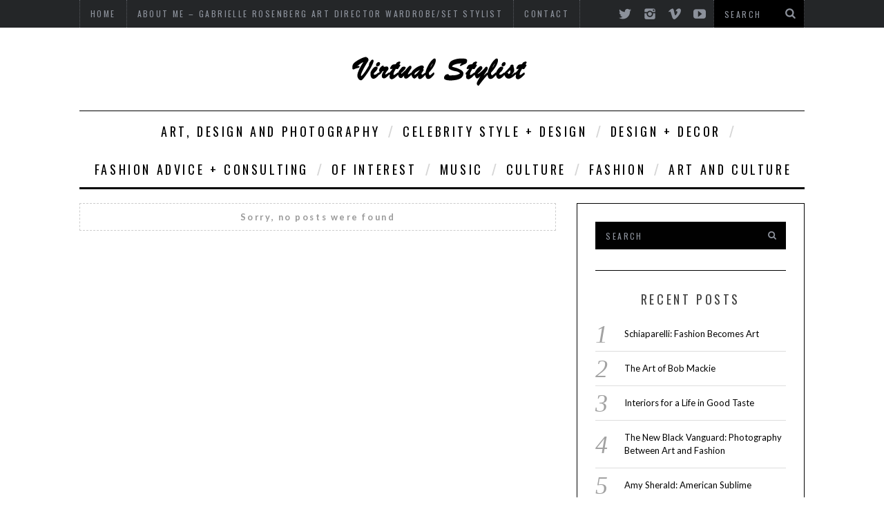

--- FILE ---
content_type: text/html; charset=UTF-8
request_url: https://virtualstylistgabriellerosenberg.com/tag/choreographer-and-visionary-alvin-ailey/
body_size: 10136
content:

<!DOCTYPE html>
<!--[if lt IE 9]><html lang="en-US" class="oldie"><![endif]-->
<!--[if (gte IE 9) | !(IE)]><!--><html lang="en-US" class="modern"><!--<![endif]-->
<head>
<meta charset="UTF-8" />
<title>choreographer and visionary Alvin Ailey Archives - Virtual Stylist Gabrielle RosenbergVirtual Stylist   Gabrielle Rosenberg</title>

<!-- Always force latest IE rendering engine & Chrome Frame -->
<meta http-equiv="X-UA-Compatible" content="IE=edge,chrome=1" />

<!-- Meta Viewport -->
<meta name="viewport" content="width=device-width, initial-scale=1" />

<link rel="shortcut icon" href="https://virtualstylistgabriellerosenberg.com/wp-content/themes/simplemag/images/favicon.ico" />
<link rel="apple-touch-icon-precomposed" href="https://virtualstylistgabriellerosenberg.com/wp-content/themes/simplemag/images/retina-favicon.png" />

<meta name='robots' content='index, follow, max-image-preview:large, max-snippet:-1, max-video-preview:-1' />
	<style>img:is([sizes="auto" i], [sizes^="auto," i]) { contain-intrinsic-size: 3000px 1500px }</style>
	
	<!-- This site is optimized with the Yoast SEO plugin v19.6 - https://yoast.com/wordpress/plugins/seo/ -->
	<link rel="canonical" href="https://virtualstylistgabriellerosenberg.com/tag/choreographer-and-visionary-alvin-ailey/" />
	<meta property="og:locale" content="en_US" />
	<meta property="og:type" content="article" />
	<meta property="og:title" content="choreographer and visionary Alvin Ailey Archives - Virtual Stylist Gabrielle Rosenberg" />
	<meta property="og:url" content="https://virtualstylistgabriellerosenberg.com/tag/choreographer-and-visionary-alvin-ailey/" />
	<meta property="og:site_name" content="Virtual Stylist Gabrielle Rosenberg" />
	<meta name="twitter:card" content="summary" />
	<script type="application/ld+json" class="yoast-schema-graph">{"@context":"https://schema.org","@graph":[{"@type":"CollectionPage","@id":"https://virtualstylistgabriellerosenberg.com/tag/choreographer-and-visionary-alvin-ailey/","url":"https://virtualstylistgabriellerosenberg.com/tag/choreographer-and-visionary-alvin-ailey/","name":"choreographer and visionary Alvin Ailey Archives - Virtual Stylist Gabrielle Rosenberg","isPartOf":{"@id":"https://virtualstylistgabriellerosenberg.com/#website"},"breadcrumb":{"@id":"https://virtualstylistgabriellerosenberg.com/tag/choreographer-and-visionary-alvin-ailey/#breadcrumb"},"inLanguage":"en-US"},{"@type":"BreadcrumbList","@id":"https://virtualstylistgabriellerosenberg.com/tag/choreographer-and-visionary-alvin-ailey/#breadcrumb","itemListElement":[{"@type":"ListItem","position":1,"name":"Home","item":"https://virtualstylistgabriellerosenberg.com/"},{"@type":"ListItem","position":2,"name":"choreographer and visionary Alvin Ailey"}]},{"@type":"WebSite","@id":"https://virtualstylistgabriellerosenberg.com/#website","url":"https://virtualstylistgabriellerosenberg.com/","name":"Virtual Stylist Gabrielle Rosenberg","description":"Fashion, Art, Music, Film, Photography, Theater","potentialAction":[{"@type":"SearchAction","target":{"@type":"EntryPoint","urlTemplate":"https://virtualstylistgabriellerosenberg.com/?s={search_term_string}"},"query-input":"required name=search_term_string"}],"inLanguage":"en-US"}]}</script>
	<!-- / Yoast SEO plugin. -->


<link rel='dns-prefetch' href='//fonts.googleapis.com' />
<link rel="alternate" type="application/rss+xml" title="Virtual Stylist   Gabrielle Rosenberg &raquo; Feed" href="https://virtualstylistgabriellerosenberg.com/feed/" />
<link rel="alternate" type="application/rss+xml" title="Virtual Stylist   Gabrielle Rosenberg &raquo; Comments Feed" href="https://virtualstylistgabriellerosenberg.com/comments/feed/" />
<link rel="alternate" type="application/rss+xml" title="Virtual Stylist   Gabrielle Rosenberg &raquo; choreographer and visionary Alvin Ailey Tag Feed" href="https://virtualstylistgabriellerosenberg.com/tag/choreographer-and-visionary-alvin-ailey/feed/" />
		<!-- This site uses the Google Analytics by MonsterInsights plugin v8.8.2 - Using Analytics tracking - https://www.monsterinsights.com/ -->
		<!-- Note: MonsterInsights is not currently configured on this site. The site owner needs to authenticate with Google Analytics in the MonsterInsights settings panel. -->
					<!-- No UA code set -->
				<!-- / Google Analytics by MonsterInsights -->
		<script type="text/javascript">
/* <![CDATA[ */
window._wpemojiSettings = {"baseUrl":"https:\/\/s.w.org\/images\/core\/emoji\/16.0.1\/72x72\/","ext":".png","svgUrl":"https:\/\/s.w.org\/images\/core\/emoji\/16.0.1\/svg\/","svgExt":".svg","source":{"concatemoji":"https:\/\/virtualstylistgabriellerosenberg.com\/wp-includes\/js\/wp-emoji-release.min.js?ver=6.8.3"}};
/*! This file is auto-generated */
!function(s,n){var o,i,e;function c(e){try{var t={supportTests:e,timestamp:(new Date).valueOf()};sessionStorage.setItem(o,JSON.stringify(t))}catch(e){}}function p(e,t,n){e.clearRect(0,0,e.canvas.width,e.canvas.height),e.fillText(t,0,0);var t=new Uint32Array(e.getImageData(0,0,e.canvas.width,e.canvas.height).data),a=(e.clearRect(0,0,e.canvas.width,e.canvas.height),e.fillText(n,0,0),new Uint32Array(e.getImageData(0,0,e.canvas.width,e.canvas.height).data));return t.every(function(e,t){return e===a[t]})}function u(e,t){e.clearRect(0,0,e.canvas.width,e.canvas.height),e.fillText(t,0,0);for(var n=e.getImageData(16,16,1,1),a=0;a<n.data.length;a++)if(0!==n.data[a])return!1;return!0}function f(e,t,n,a){switch(t){case"flag":return n(e,"\ud83c\udff3\ufe0f\u200d\u26a7\ufe0f","\ud83c\udff3\ufe0f\u200b\u26a7\ufe0f")?!1:!n(e,"\ud83c\udde8\ud83c\uddf6","\ud83c\udde8\u200b\ud83c\uddf6")&&!n(e,"\ud83c\udff4\udb40\udc67\udb40\udc62\udb40\udc65\udb40\udc6e\udb40\udc67\udb40\udc7f","\ud83c\udff4\u200b\udb40\udc67\u200b\udb40\udc62\u200b\udb40\udc65\u200b\udb40\udc6e\u200b\udb40\udc67\u200b\udb40\udc7f");case"emoji":return!a(e,"\ud83e\udedf")}return!1}function g(e,t,n,a){var r="undefined"!=typeof WorkerGlobalScope&&self instanceof WorkerGlobalScope?new OffscreenCanvas(300,150):s.createElement("canvas"),o=r.getContext("2d",{willReadFrequently:!0}),i=(o.textBaseline="top",o.font="600 32px Arial",{});return e.forEach(function(e){i[e]=t(o,e,n,a)}),i}function t(e){var t=s.createElement("script");t.src=e,t.defer=!0,s.head.appendChild(t)}"undefined"!=typeof Promise&&(o="wpEmojiSettingsSupports",i=["flag","emoji"],n.supports={everything:!0,everythingExceptFlag:!0},e=new Promise(function(e){s.addEventListener("DOMContentLoaded",e,{once:!0})}),new Promise(function(t){var n=function(){try{var e=JSON.parse(sessionStorage.getItem(o));if("object"==typeof e&&"number"==typeof e.timestamp&&(new Date).valueOf()<e.timestamp+604800&&"object"==typeof e.supportTests)return e.supportTests}catch(e){}return null}();if(!n){if("undefined"!=typeof Worker&&"undefined"!=typeof OffscreenCanvas&&"undefined"!=typeof URL&&URL.createObjectURL&&"undefined"!=typeof Blob)try{var e="postMessage("+g.toString()+"("+[JSON.stringify(i),f.toString(),p.toString(),u.toString()].join(",")+"));",a=new Blob([e],{type:"text/javascript"}),r=new Worker(URL.createObjectURL(a),{name:"wpTestEmojiSupports"});return void(r.onmessage=function(e){c(n=e.data),r.terminate(),t(n)})}catch(e){}c(n=g(i,f,p,u))}t(n)}).then(function(e){for(var t in e)n.supports[t]=e[t],n.supports.everything=n.supports.everything&&n.supports[t],"flag"!==t&&(n.supports.everythingExceptFlag=n.supports.everythingExceptFlag&&n.supports[t]);n.supports.everythingExceptFlag=n.supports.everythingExceptFlag&&!n.supports.flag,n.DOMReady=!1,n.readyCallback=function(){n.DOMReady=!0}}).then(function(){return e}).then(function(){var e;n.supports.everything||(n.readyCallback(),(e=n.source||{}).concatemoji?t(e.concatemoji):e.wpemoji&&e.twemoji&&(t(e.twemoji),t(e.wpemoji)))}))}((window,document),window._wpemojiSettings);
/* ]]> */
</script>
<style id='wp-emoji-styles-inline-css' type='text/css'>

	img.wp-smiley, img.emoji {
		display: inline !important;
		border: none !important;
		box-shadow: none !important;
		height: 1em !important;
		width: 1em !important;
		margin: 0 0.07em !important;
		vertical-align: -0.1em !important;
		background: none !important;
		padding: 0 !important;
	}
</style>
<link rel='stylesheet' id='wp-block-library-css' href='https://virtualstylistgabriellerosenberg.com/wp-includes/css/dist/block-library/style.min.css?ver=6.8.3' type='text/css' media='all' />
<style id='classic-theme-styles-inline-css' type='text/css'>
/*! This file is auto-generated */
.wp-block-button__link{color:#fff;background-color:#32373c;border-radius:9999px;box-shadow:none;text-decoration:none;padding:calc(.667em + 2px) calc(1.333em + 2px);font-size:1.125em}.wp-block-file__button{background:#32373c;color:#fff;text-decoration:none}
</style>
<style id='global-styles-inline-css' type='text/css'>
:root{--wp--preset--aspect-ratio--square: 1;--wp--preset--aspect-ratio--4-3: 4/3;--wp--preset--aspect-ratio--3-4: 3/4;--wp--preset--aspect-ratio--3-2: 3/2;--wp--preset--aspect-ratio--2-3: 2/3;--wp--preset--aspect-ratio--16-9: 16/9;--wp--preset--aspect-ratio--9-16: 9/16;--wp--preset--color--black: #000000;--wp--preset--color--cyan-bluish-gray: #abb8c3;--wp--preset--color--white: #ffffff;--wp--preset--color--pale-pink: #f78da7;--wp--preset--color--vivid-red: #cf2e2e;--wp--preset--color--luminous-vivid-orange: #ff6900;--wp--preset--color--luminous-vivid-amber: #fcb900;--wp--preset--color--light-green-cyan: #7bdcb5;--wp--preset--color--vivid-green-cyan: #00d084;--wp--preset--color--pale-cyan-blue: #8ed1fc;--wp--preset--color--vivid-cyan-blue: #0693e3;--wp--preset--color--vivid-purple: #9b51e0;--wp--preset--gradient--vivid-cyan-blue-to-vivid-purple: linear-gradient(135deg,rgba(6,147,227,1) 0%,rgb(155,81,224) 100%);--wp--preset--gradient--light-green-cyan-to-vivid-green-cyan: linear-gradient(135deg,rgb(122,220,180) 0%,rgb(0,208,130) 100%);--wp--preset--gradient--luminous-vivid-amber-to-luminous-vivid-orange: linear-gradient(135deg,rgba(252,185,0,1) 0%,rgba(255,105,0,1) 100%);--wp--preset--gradient--luminous-vivid-orange-to-vivid-red: linear-gradient(135deg,rgba(255,105,0,1) 0%,rgb(207,46,46) 100%);--wp--preset--gradient--very-light-gray-to-cyan-bluish-gray: linear-gradient(135deg,rgb(238,238,238) 0%,rgb(169,184,195) 100%);--wp--preset--gradient--cool-to-warm-spectrum: linear-gradient(135deg,rgb(74,234,220) 0%,rgb(151,120,209) 20%,rgb(207,42,186) 40%,rgb(238,44,130) 60%,rgb(251,105,98) 80%,rgb(254,248,76) 100%);--wp--preset--gradient--blush-light-purple: linear-gradient(135deg,rgb(255,206,236) 0%,rgb(152,150,240) 100%);--wp--preset--gradient--blush-bordeaux: linear-gradient(135deg,rgb(254,205,165) 0%,rgb(254,45,45) 50%,rgb(107,0,62) 100%);--wp--preset--gradient--luminous-dusk: linear-gradient(135deg,rgb(255,203,112) 0%,rgb(199,81,192) 50%,rgb(65,88,208) 100%);--wp--preset--gradient--pale-ocean: linear-gradient(135deg,rgb(255,245,203) 0%,rgb(182,227,212) 50%,rgb(51,167,181) 100%);--wp--preset--gradient--electric-grass: linear-gradient(135deg,rgb(202,248,128) 0%,rgb(113,206,126) 100%);--wp--preset--gradient--midnight: linear-gradient(135deg,rgb(2,3,129) 0%,rgb(40,116,252) 100%);--wp--preset--font-size--small: 13px;--wp--preset--font-size--medium: 20px;--wp--preset--font-size--large: 36px;--wp--preset--font-size--x-large: 42px;--wp--preset--spacing--20: 0.44rem;--wp--preset--spacing--30: 0.67rem;--wp--preset--spacing--40: 1rem;--wp--preset--spacing--50: 1.5rem;--wp--preset--spacing--60: 2.25rem;--wp--preset--spacing--70: 3.38rem;--wp--preset--spacing--80: 5.06rem;--wp--preset--shadow--natural: 6px 6px 9px rgba(0, 0, 0, 0.2);--wp--preset--shadow--deep: 12px 12px 50px rgba(0, 0, 0, 0.4);--wp--preset--shadow--sharp: 6px 6px 0px rgba(0, 0, 0, 0.2);--wp--preset--shadow--outlined: 6px 6px 0px -3px rgba(255, 255, 255, 1), 6px 6px rgba(0, 0, 0, 1);--wp--preset--shadow--crisp: 6px 6px 0px rgba(0, 0, 0, 1);}:where(.is-layout-flex){gap: 0.5em;}:where(.is-layout-grid){gap: 0.5em;}body .is-layout-flex{display: flex;}.is-layout-flex{flex-wrap: wrap;align-items: center;}.is-layout-flex > :is(*, div){margin: 0;}body .is-layout-grid{display: grid;}.is-layout-grid > :is(*, div){margin: 0;}:where(.wp-block-columns.is-layout-flex){gap: 2em;}:where(.wp-block-columns.is-layout-grid){gap: 2em;}:where(.wp-block-post-template.is-layout-flex){gap: 1.25em;}:where(.wp-block-post-template.is-layout-grid){gap: 1.25em;}.has-black-color{color: var(--wp--preset--color--black) !important;}.has-cyan-bluish-gray-color{color: var(--wp--preset--color--cyan-bluish-gray) !important;}.has-white-color{color: var(--wp--preset--color--white) !important;}.has-pale-pink-color{color: var(--wp--preset--color--pale-pink) !important;}.has-vivid-red-color{color: var(--wp--preset--color--vivid-red) !important;}.has-luminous-vivid-orange-color{color: var(--wp--preset--color--luminous-vivid-orange) !important;}.has-luminous-vivid-amber-color{color: var(--wp--preset--color--luminous-vivid-amber) !important;}.has-light-green-cyan-color{color: var(--wp--preset--color--light-green-cyan) !important;}.has-vivid-green-cyan-color{color: var(--wp--preset--color--vivid-green-cyan) !important;}.has-pale-cyan-blue-color{color: var(--wp--preset--color--pale-cyan-blue) !important;}.has-vivid-cyan-blue-color{color: var(--wp--preset--color--vivid-cyan-blue) !important;}.has-vivid-purple-color{color: var(--wp--preset--color--vivid-purple) !important;}.has-black-background-color{background-color: var(--wp--preset--color--black) !important;}.has-cyan-bluish-gray-background-color{background-color: var(--wp--preset--color--cyan-bluish-gray) !important;}.has-white-background-color{background-color: var(--wp--preset--color--white) !important;}.has-pale-pink-background-color{background-color: var(--wp--preset--color--pale-pink) !important;}.has-vivid-red-background-color{background-color: var(--wp--preset--color--vivid-red) !important;}.has-luminous-vivid-orange-background-color{background-color: var(--wp--preset--color--luminous-vivid-orange) !important;}.has-luminous-vivid-amber-background-color{background-color: var(--wp--preset--color--luminous-vivid-amber) !important;}.has-light-green-cyan-background-color{background-color: var(--wp--preset--color--light-green-cyan) !important;}.has-vivid-green-cyan-background-color{background-color: var(--wp--preset--color--vivid-green-cyan) !important;}.has-pale-cyan-blue-background-color{background-color: var(--wp--preset--color--pale-cyan-blue) !important;}.has-vivid-cyan-blue-background-color{background-color: var(--wp--preset--color--vivid-cyan-blue) !important;}.has-vivid-purple-background-color{background-color: var(--wp--preset--color--vivid-purple) !important;}.has-black-border-color{border-color: var(--wp--preset--color--black) !important;}.has-cyan-bluish-gray-border-color{border-color: var(--wp--preset--color--cyan-bluish-gray) !important;}.has-white-border-color{border-color: var(--wp--preset--color--white) !important;}.has-pale-pink-border-color{border-color: var(--wp--preset--color--pale-pink) !important;}.has-vivid-red-border-color{border-color: var(--wp--preset--color--vivid-red) !important;}.has-luminous-vivid-orange-border-color{border-color: var(--wp--preset--color--luminous-vivid-orange) !important;}.has-luminous-vivid-amber-border-color{border-color: var(--wp--preset--color--luminous-vivid-amber) !important;}.has-light-green-cyan-border-color{border-color: var(--wp--preset--color--light-green-cyan) !important;}.has-vivid-green-cyan-border-color{border-color: var(--wp--preset--color--vivid-green-cyan) !important;}.has-pale-cyan-blue-border-color{border-color: var(--wp--preset--color--pale-cyan-blue) !important;}.has-vivid-cyan-blue-border-color{border-color: var(--wp--preset--color--vivid-cyan-blue) !important;}.has-vivid-purple-border-color{border-color: var(--wp--preset--color--vivid-purple) !important;}.has-vivid-cyan-blue-to-vivid-purple-gradient-background{background: var(--wp--preset--gradient--vivid-cyan-blue-to-vivid-purple) !important;}.has-light-green-cyan-to-vivid-green-cyan-gradient-background{background: var(--wp--preset--gradient--light-green-cyan-to-vivid-green-cyan) !important;}.has-luminous-vivid-amber-to-luminous-vivid-orange-gradient-background{background: var(--wp--preset--gradient--luminous-vivid-amber-to-luminous-vivid-orange) !important;}.has-luminous-vivid-orange-to-vivid-red-gradient-background{background: var(--wp--preset--gradient--luminous-vivid-orange-to-vivid-red) !important;}.has-very-light-gray-to-cyan-bluish-gray-gradient-background{background: var(--wp--preset--gradient--very-light-gray-to-cyan-bluish-gray) !important;}.has-cool-to-warm-spectrum-gradient-background{background: var(--wp--preset--gradient--cool-to-warm-spectrum) !important;}.has-blush-light-purple-gradient-background{background: var(--wp--preset--gradient--blush-light-purple) !important;}.has-blush-bordeaux-gradient-background{background: var(--wp--preset--gradient--blush-bordeaux) !important;}.has-luminous-dusk-gradient-background{background: var(--wp--preset--gradient--luminous-dusk) !important;}.has-pale-ocean-gradient-background{background: var(--wp--preset--gradient--pale-ocean) !important;}.has-electric-grass-gradient-background{background: var(--wp--preset--gradient--electric-grass) !important;}.has-midnight-gradient-background{background: var(--wp--preset--gradient--midnight) !important;}.has-small-font-size{font-size: var(--wp--preset--font-size--small) !important;}.has-medium-font-size{font-size: var(--wp--preset--font-size--medium) !important;}.has-large-font-size{font-size: var(--wp--preset--font-size--large) !important;}.has-x-large-font-size{font-size: var(--wp--preset--font-size--x-large) !important;}
:where(.wp-block-post-template.is-layout-flex){gap: 1.25em;}:where(.wp-block-post-template.is-layout-grid){gap: 1.25em;}
:where(.wp-block-columns.is-layout-flex){gap: 2em;}:where(.wp-block-columns.is-layout-grid){gap: 2em;}
:root :where(.wp-block-pullquote){font-size: 1.5em;line-height: 1.6;}
</style>
<link rel='stylesheet' id='contact-form-7-css' href='https://virtualstylistgabriellerosenberg.com/wp-content/plugins/contact-form-7/includes/css/styles.css?ver=5.6.2' type='text/css' media='all' />
<link rel='stylesheet' id='bwg_fonts-css' href='https://virtualstylistgabriellerosenberg.com/wp-content/plugins/photo-gallery/css/bwg-fonts/fonts.css?ver=0.0.1' type='text/css' media='all' />
<link rel='stylesheet' id='sumoselect-css' href='https://virtualstylistgabriellerosenberg.com/wp-content/plugins/photo-gallery/css/sumoselect.min.css?ver=3.4.6' type='text/css' media='all' />
<link rel='stylesheet' id='mCustomScrollbar-css' href='https://virtualstylistgabriellerosenberg.com/wp-content/plugins/photo-gallery/css/jquery.mCustomScrollbar.min.css?ver=3.1.5' type='text/css' media='all' />
<link rel='stylesheet' id='bwg_frontend-css' href='https://virtualstylistgabriellerosenberg.com/wp-content/plugins/photo-gallery/css/styles.min.css?ver=1.7.3' type='text/css' media='all' />
<link rel='stylesheet' id='ssb-front-css-css' href='https://virtualstylistgabriellerosenberg.com/wp-content/plugins/simple-social-buttons/assets/css/front.css?ver=4.0.2' type='text/css' media='all' />
<link rel='stylesheet' id='framework-css' href='https://virtualstylistgabriellerosenberg.com/wp-content/themes/simplemag/css/framework.css?ver=6.8.3' type='text/css' media='all' />
<link rel='stylesheet' id='icons-css' href='https://virtualstylistgabriellerosenberg.com/wp-content/themes/simplemag/css/icons.css?ver=6.8.3' type='text/css' media='all' />
<link rel='stylesheet' id='main-style-css' href='https://virtualstylistgabriellerosenberg.com/wp-content/themes/simplemag/style.css?ver=6.8.3' type='text/css' media='all' />
<link rel='stylesheet' id='gem-base-css' href='https://virtualstylistgabriellerosenberg.com/wp-content/plugins/godaddy-email-marketing-sign-up-forms/css/gem.min.css?ver=1.4.3' type='text/css' media='all' />
<link rel='stylesheet' id='google-fonts-css' href='https://fonts.googleapis.com/css?subset=latin%2Clatin-ext%2Ccyrillic%2Ccyrillic-ext&#038;family=Lato%3A300%2C300italic%2C400%2C400italic%2C700%2C700italic%2C900%2C900italic%7COswald%3A300%2C300italic%2C400%2C400italic%2C700%2C700italic%2C900%2C900italic+rel%3D%27stylesheet%27+type%3D%27text%2Fcss&#038;ver=6.8.3' type='text/css' media='all' />
<script type="text/javascript" src="https://virtualstylistgabriellerosenberg.com/wp-content/plugins/jquery-manager/assets/js/jquery-1.12.4.min.js" id="jquery-core-js"></script>
<script type="text/javascript" src="https://virtualstylistgabriellerosenberg.com/wp-content/plugins/jquery-manager/assets/js/jquery-migrate-1.4.1.min.js" id="jquery-migrate-js"></script>
<script type="text/javascript" src="https://virtualstylistgabriellerosenberg.com/wp-content/plugins/simple-social-buttons/assets/js/frontend-blocks.js?ver=4.0.2" id="ssb-blocks-front-js-js"></script>
<script type="text/javascript" src="https://virtualstylistgabriellerosenberg.com/wp-content/plugins/photo-gallery/js/jquery.sumoselect.min.js?ver=3.4.6" id="sumoselect-js"></script>
<script type="text/javascript" src="https://virtualstylistgabriellerosenberg.com/wp-content/plugins/photo-gallery/js/jquery.mobile.min.js?ver=1.4.5" id="jquery-mobile-js"></script>
<script type="text/javascript" src="https://virtualstylistgabriellerosenberg.com/wp-content/plugins/photo-gallery/js/jquery.mCustomScrollbar.concat.min.js?ver=3.1.5" id="mCustomScrollbar-js"></script>
<script type="text/javascript" src="https://virtualstylistgabriellerosenberg.com/wp-content/plugins/photo-gallery/js/jquery.fullscreen.min.js?ver=0.6.0" id="jquery-fullscreen-js"></script>
<script type="text/javascript" id="bwg_frontend-js-extra">
/* <![CDATA[ */
var bwg_objectsL10n = {"bwg_field_required":"field is required.","bwg_mail_validation":"This is not a valid email address.","bwg_search_result":"There are no images matching your search.","bwg_select_tag":"Select Tag","bwg_order_by":"Order By","bwg_search":"Search","bwg_show_ecommerce":"Show Ecommerce","bwg_hide_ecommerce":"Hide Ecommerce","bwg_show_comments":"Show Comments","bwg_hide_comments":"Hide Comments","bwg_restore":"Restore","bwg_maximize":"Maximize","bwg_fullscreen":"Fullscreen","bwg_exit_fullscreen":"Exit Fullscreen","bwg_search_tag":"SEARCH...","bwg_tag_no_match":"No tags found","bwg_all_tags_selected":"All tags selected","bwg_tags_selected":"tags selected","play":"Play","pause":"Pause","is_pro":"","bwg_play":"Play","bwg_pause":"Pause","bwg_hide_info":"Hide info","bwg_show_info":"Show info","bwg_hide_rating":"Hide rating","bwg_show_rating":"Show rating","ok":"Ok","cancel":"Cancel","select_all":"Select all","lazy_load":"0","lazy_loader":"https:\/\/virtualstylistgabriellerosenberg.com\/wp-content\/plugins\/photo-gallery\/images\/ajax_loader.png","front_ajax":"0","bwg_tag_see_all":"see all tags","bwg_tag_see_less":"see less tags","page_speed":""};
/* ]]> */
</script>
<script type="text/javascript" src="https://virtualstylistgabriellerosenberg.com/wp-content/plugins/photo-gallery/js/scripts.min.js?ver=1.7.3" id="bwg_frontend-js"></script>
<script type="text/javascript" src="https://virtualstylistgabriellerosenberg.com/wp-content/plugins/photo-gallery/js/circle-progress.js?ver=1.7.3" id="bwg_speed_circle-js"></script>
<script type="text/javascript" id="ssb-front-js-js-extra">
/* <![CDATA[ */
var SSB = {"ajax_url":"https:\/\/virtualstylistgabriellerosenberg.com\/wp-admin\/admin-ajax.php","fb_share_nonce":"87d15e9a36"};
/* ]]> */
</script>
<script type="text/javascript" src="https://virtualstylistgabriellerosenberg.com/wp-content/plugins/simple-social-buttons/assets/js/front.js?ver=4.0.2" id="ssb-front-js-js"></script>
<link rel="https://api.w.org/" href="https://virtualstylistgabriellerosenberg.com/wp-json/" /><link rel="alternate" title="JSON" type="application/json" href="https://virtualstylistgabriellerosenberg.com/wp-json/wp/v2/tags/5847" /><link rel="EditURI" type="application/rsd+xml" title="RSD" href="https://virtualstylistgabriellerosenberg.com/xmlrpc.php?rsd" />
<meta name="generator" content="WordPress 6.8.3" />
 <style media="screen">

		.simplesocialbuttons.simplesocialbuttons_inline .ssb-fb-like {
	  margin: ;
	}
		 /*inline margin*/
	
	
	
	
	
	
			 .simplesocialbuttons.simplesocialbuttons_inline.simplesocial-simple-icons button{
		 margin: ;
	 }

			 /*margin-digbar*/

	
	
	
	
	
	
	
</style>

<!-- Open Graph Meta Tags generated by Simple Social Buttons 4.0.2 -->
<meta property="og:title" content=" - Virtual Stylist   Gabrielle Rosenberg" />
<meta property="og:url" content="" />
<meta property="og:site_name" content="Virtual Stylist   Gabrielle Rosenberg" />
<meta name="twitter:card" content="summary_large_image" />
<meta name="twitter:title" content=" - Virtual Stylist   Gabrielle Rosenberg" />
<style>
/* Theme Options Styling */
body {font-family:'Lato', Arial, Verdana, 'Helvetica Neue', Helvetica, sans-serif;}
h1, h2, h3, h4, h5, h6, .tagline, .sub-title, .menu a, .widget_pages, .widget_categories, .entry-meta, .entry-note, .read-more, #submit, .single .entry-content > p:first-of-type:first-letter, input#s, .widget_ti-about-site p, .comments .vcard, #respond label, .copyright, #wp-calendar tbody, .latest-reviews i, .score-box .total {font-family: 'Oswald', Arial, Verdana, 'Helvetica Neue', Helvetica, sans-serif; font-weight:400;}
.sub-menu ul li a:hover, .secondary-menu a:hover, .secondary-menu .current_page_item > a, .top-strip nav > ul > li:hover > a, .footer-sidebar .widget h3 {color:#ffcc0d !important;}
#masthead .main-menu > ul > li.sub-hover > a:after{border-color:transparent transparent #ffcc0d;}
#masthead .main-menu > ul > li{font-size:18px;}
#masthead .main-menu .sub-menu{border-top-color:#ffcc0d;}
.widget_ti_most_commented span i:after{border-top-color:#ffcc0d;border-left-color:#ffcc0d;}
.entry-image, .page-numbers .current, .link-pages span, .score-line span, .widget_ti_most_commented span {background-color:#ffcc0d;}
.modern .posts-slider figure:before {background-color:#18191a;opacity:0.1;}
.posts-slider:hover figure:before {opacity:0.7;}
::selection {background-color:#ffcc0d;}
::-moz-selection {background-color:#ffcc0d;}
</style>
<script type="text/javascript">
<!-- Facebook Pixel Code -->

!function(f,b,e,v,n,t,s){if(f.fbq)return;n=f.fbq=function(){n.callMethod?
n.callMethod.apply(n,arguments):n.queue.push(arguments)};if(!f._fbq)f._fbq=n;
n.push=n;n.loaded=!0;n.version='2.0';n.queue=[];t=b.createElement(e);t.async=!0;
t.src=v;s=b.getElementsByTagName(e)[0];s.parentNode.insertBefore(t,s)}(window,
document,'script','//connect.facebook.net/en_US/fbevents.js');

fbq('init', '569683993185135');
fbq('track', "PageView");</script>
<noscript><img height="1" width="1" style="display:none"
src="https://www.facebook.com/tr?id=569683993185135&ev=PageView&noscript=1"
/></noscript>
<!-- End Facebook Pixel Code -->
</script>
<style type="text/css">.recentcomments a{display:inline !important;padding:0 !important;margin:0 !important;}</style></head>

<body class="archive tag tag-choreographer-and-visionary-alvin-ailey tag-5847 wp-theme-simplemag">

<div id="outer-wrap">
    <div id="inner-wrap">

    <div id="pageslide">
        <a id="close-pageslide" href="#top"><i class="icon-remove-sign"></i></a>
    </div><!-- Sidebar in Mobile View -->

    <header id="masthead" role="banner" class="clearfix">
        
		<div class="top-strip color-site-dark">
            <div class="wrapper clearfix">
            	
                
<form method="get" id="searchform" action="https://virtualstylistgabriellerosenberg.com/" role="search">
	<input type="text" name="s" id="s" value="Search" onfocus="if(this.value=='Search')this.value='';" onblur="if(this.value=='')this.value='Search';" />
    <button type="submit">
    	<i class="icon-search"></i>
    </button>
</form>                
                <ul class="social"><li><a href="https://twitter.com/Gabriellegabby" class="icon-twitter" target="_blank"></a></li><li><a href="http://gabriellerosenberg" class="icon-instagram" target="_blank"></a></li><li><a href="http://vimeo.com/user11004245" class="icon-vimeo" target="_blank"></a></li><li><a href="https://www.youtube.com/user/skydaisy12" class="icon-youtube" target="_blank"></a></li></ul>                
                <a id="open-pageslide" href="#pageslide"><i class="icon-menu"></i></a>
                
                <nav class="secondary-menu"><ul id="secondary-nav" class="menu"><li id="menu-item-800" class="menu-item menu-item-type-custom menu-item-object-custom menu-item-home menu-item-800"><a href="https://virtualstylistgabriellerosenberg.com">Home</a></li>
<li id="menu-item-801" class="menu-item menu-item-type-post_type menu-item-object-page menu-item-801"><a href="https://virtualstylistgabriellerosenberg.com/me/" title="Stylist -Fashion Consultant">About Me &#8211; GABRIELLE ROSENBERG Art Director Wardrobe/Set Stylist</a></li>
<li id="menu-item-2809" class="menu-item menu-item-type-post_type menu-item-object-page menu-item-2809"><a href="https://virtualstylistgabriellerosenberg.com/contact/">Contact</a></li>
</ul></nav>            </div><!-- .wrapper -->
        </div><!-- .top-strip -->
        
        
        <div class="wrapper">
        	
            <div id="branding" class="animated">
                <!-- Logo -->
				                <a class="logo" href="https://virtualstylistgabriellerosenberg.com/">
                    <img src="http://virtualstylistgabriellerosenberg.com/wp-content/uploads/2014/03/VirtualStylist.png" alt="Virtual Stylist   Gabrielle Rosenberg - Fashion, Art, Music, Film, Photography, Theater" title="Virtual Stylist   Gabrielle Rosenberg - Fashion, Art, Music, Film, Photography, Theater" />
                </a>
                <!-- End Logo -->
                
                            </div>
            
            <nav class="animated main-menu"><ul id="main-nav" class="menu"><li id="menu-item-770" class="menu-item menu-item-type-taxonomy menu-item-object-category"><a href="https://virtualstylistgabriellerosenberg.com/category/art-design-photography/">ART, DESIGN AND PHOTOGRAPHY</a><div class="sub-menu"><ul class="sub-posts">
								<li>
									<figure>
										<a href="https://virtualstylistgabriellerosenberg.com/2025/04/interiors-for-a-life-in-good-taste/"><img src="https://virtualstylistgabriellerosenberg.com/wp-content/uploads/2025/04/81xLBorUHcL-1-809x1024.jpg" class="wp-post-image" alt="Interiors for a Life in Good Taste" /></a>
									</figure>
									<a href="https://virtualstylistgabriellerosenberg.com/2025/04/interiors-for-a-life-in-good-taste/">Interiors for a Life in Good Taste</a>
								</li>
								<li>
									<figure>
										<a href="https://virtualstylistgabriellerosenberg.com/2025/03/the-new-black-vanguard-photography-between-art-and-fashion/"><img src="https://virtualstylistgabriellerosenberg.com/wp-content/uploads/2025/03/nbv_263_mitchell_edit-1-754x1024.avif" class="wp-post-image" alt="The New Black Vanguard: Photography Between Art and Fashion" /></a>
									</figure>
									<a href="https://virtualstylistgabriellerosenberg.com/2025/03/the-new-black-vanguard-photography-between-art-and-fashion/">The New Black Vanguard: Photography Between Art and Fashion</a>
								</li>
								<li>
									<figure>
										<a href="https://virtualstylistgabriellerosenberg.com/2025/02/alvin-ailey-american-dance-theater/"><img src="https://virtualstylistgabriellerosenberg.com/wp-content/uploads/2025/02/Alvin-Ailey-American-Dance-Theater-in-Alvin-Aileys-Revelations.-Photo-by-Danica-Paulos.jpeg" class="wp-post-image" alt="Alvin Ailey American Dance Theater" /></a>
									</figure>
									<a href="https://virtualstylistgabriellerosenberg.com/2025/02/alvin-ailey-american-dance-theater/">Alvin Ailey American Dance Theater</a>
								</li></ul></div>
</li>
<li id="menu-item-771" class="menu-item menu-item-type-taxonomy menu-item-object-category"><a href="https://virtualstylistgabriellerosenberg.com/category/celebrity-style-and-design/">CELEBRITY STYLE + DESIGN</a><div class="sub-menu"><ul class="sub-posts">
								<li>
									<figure>
										<a href="https://virtualstylistgabriellerosenberg.com/2025/12/the-art-of-bob-mackie/"><img src="https://virtualstylistgabriellerosenberg.com/wp-content/uploads/2025/12/images.webp" class="wp-post-image" alt="The Art of Bob Mackie" /></a>
									</figure>
									<a href="https://virtualstylistgabriellerosenberg.com/2025/12/the-art-of-bob-mackie/">The Art of Bob Mackie</a>
								</li>
								<li>
									<figure>
										<a href="https://virtualstylistgabriellerosenberg.com/2025/02/alvin-ailey-american-dance-theater/"><img src="https://virtualstylistgabriellerosenberg.com/wp-content/uploads/2025/02/Alvin-Ailey-American-Dance-Theater-in-Alvin-Aileys-Revelations.-Photo-by-Danica-Paulos.jpeg" class="wp-post-image" alt="Alvin Ailey American Dance Theater" /></a>
									</figure>
									<a href="https://virtualstylistgabriellerosenberg.com/2025/02/alvin-ailey-american-dance-theater/">Alvin Ailey American Dance Theater</a>
								</li>
								<li>
									<figure>
										<a href="https://virtualstylistgabriellerosenberg.com/2024/10/gods-and-kings-the-rise-and-fall-of-alexander-mcqueen-and-john-galliano/"><img src="https://virtualstylistgabriellerosenberg.com/wp-content/uploads/2024/10/91bYLrkOeML._AC_UF10001000_QL80_.jpg" class="wp-post-image" alt="Gods and Kings: The Rise and Fall of Alexander McQueen and John Galliano" /></a>
									</figure>
									<a href="https://virtualstylistgabriellerosenberg.com/2024/10/gods-and-kings-the-rise-and-fall-of-alexander-mcqueen-and-john-galliano/">Gods and Kings: The Rise and Fall of Alexander McQueen and John Galliano</a>
								</li></ul></div>
</li>
<li id="menu-item-772" class="menu-item menu-item-type-taxonomy menu-item-object-category"><a href="https://virtualstylistgabriellerosenberg.com/category/design-and-decor/">DESIGN + DECOR</a><div class="sub-menu"><ul class="sub-posts">
								<li>
									<figure>
										<a href="https://virtualstylistgabriellerosenberg.com/2025/04/interiors-for-a-life-in-good-taste/"><img src="https://virtualstylistgabriellerosenberg.com/wp-content/uploads/2025/04/81xLBorUHcL-1-809x1024.jpg" class="wp-post-image" alt="Interiors for a Life in Good Taste" /></a>
									</figure>
									<a href="https://virtualstylistgabriellerosenberg.com/2025/04/interiors-for-a-life-in-good-taste/">Interiors for a Life in Good Taste</a>
								</li>
								<li>
									<figure>
										<a href="https://virtualstylistgabriellerosenberg.com/2025/02/flower-flash/"><img src="https://virtualstylistgabriellerosenberg.com/wp-content/uploads/2025/02/slide1_1eb64a94-78ff-4e27-a887-5931273f3348.webp" class="wp-post-image" alt="Flower Flash" /></a>
									</figure>
									<a href="https://virtualstylistgabriellerosenberg.com/2025/02/flower-flash/">Flower Flash</a>
								</li>
								<li>
									<figure>
										<a href="https://virtualstylistgabriellerosenberg.com/2025/02/interiors-styled-by-mieke-ten-have/"><img src="https://virtualstylistgabriellerosenberg.com/wp-content/uploads/2025/02/71jxwjHcn5L._AC_UF10001000_QL80_.jpg" class="wp-post-image" alt="Interiors: Styled by Mieke ten Have" /></a>
									</figure>
									<a href="https://virtualstylistgabriellerosenberg.com/2025/02/interiors-styled-by-mieke-ten-have/">Interiors: Styled by Mieke ten Have</a>
								</li></ul></div>
</li>
<li id="menu-item-773" class="menu-item menu-item-type-taxonomy menu-item-object-category"><a href="https://virtualstylistgabriellerosenberg.com/category/fashion-advice-and-consulting/">FASHION ADVICE + CONSULTING</a><div class="sub-menu"><ul class="sub-posts">
								<li>
									<figure>
										<a href="https://virtualstylistgabriellerosenberg.com/2025/02/alvin-ailey-american-dance-theater/"><img src="https://virtualstylistgabriellerosenberg.com/wp-content/uploads/2025/02/Alvin-Ailey-American-Dance-Theater-in-Alvin-Aileys-Revelations.-Photo-by-Danica-Paulos.jpeg" class="wp-post-image" alt="Alvin Ailey American Dance Theater" /></a>
									</figure>
									<a href="https://virtualstylistgabriellerosenberg.com/2025/02/alvin-ailey-american-dance-theater/">Alvin Ailey American Dance Theater</a>
								</li></ul></div>
</li>
<li id="menu-item-774" class="menu-item menu-item-type-taxonomy menu-item-object-category"><a href="https://virtualstylistgabriellerosenberg.com/category/of-interest/">OF INTEREST</a><div class="sub-menu"><ul class="sub-posts"></ul></div>
</li>
<li id="menu-item-775" class="menu-item menu-item-type-taxonomy menu-item-object-category"><a href="https://virtualstylistgabriellerosenberg.com/category/music/">MUSIC</a><div class="sub-menu"><ul class="sub-posts"></ul></div>
</li>
<li id="menu-item-776" class="menu-item menu-item-type-taxonomy menu-item-object-category"><a href="https://virtualstylistgabriellerosenberg.com/category/culture/">CULTURE</a><div class="sub-menu"><ul class="sub-posts">
								<li>
									<figure>
										<a href="https://virtualstylistgabriellerosenberg.com/2015/08/new-york-city-ballet/"><img src="https://virtualstylistgabriellerosenberg.com/wp-content/uploads/2015/08/New-York-City-Ballet-2016-2017-03.jpg" class="wp-post-image" alt="New York City Ballet" /></a>
									</figure>
									<a href="https://virtualstylistgabriellerosenberg.com/2015/08/new-york-city-ballet/">New York City Ballet</a>
								</li></ul></div>
</li>
<li id="menu-item-778" class="menu-item menu-item-type-taxonomy menu-item-object-category"><a href="https://virtualstylistgabriellerosenberg.com/category/tending-fashion/">FASHION</a><div class="sub-menu"><ul class="sub-posts">
								<li>
									<figure>
										<a href="https://virtualstylistgabriellerosenberg.com/2025/12/the-art-of-bob-mackie/"><img src="https://virtualstylistgabriellerosenberg.com/wp-content/uploads/2025/12/images.webp" class="wp-post-image" alt="The Art of Bob Mackie" /></a>
									</figure>
									<a href="https://virtualstylistgabriellerosenberg.com/2025/12/the-art-of-bob-mackie/">The Art of Bob Mackie</a>
								</li>
								<li>
									<figure>
										<a href="https://virtualstylistgabriellerosenberg.com/2024/10/bill-cunningham-on-the-street-five-decades-of-iconic-photography/"><img src="https://virtualstylistgabriellerosenberg.com/wp-content/uploads/2024/10/615Ik3yqlL._AC_UF10001000_QL80_.jpg" class="wp-post-image" alt="Bill Cunningham: On the Street: Five Decades of Iconic Photography" /></a>
									</figure>
									<a href="https://virtualstylistgabriellerosenberg.com/2024/10/bill-cunningham-on-the-street-five-decades-of-iconic-photography/">Bill Cunningham: On the Street: Five Decades of Iconic Photography</a>
								</li>
								<li>
									<figure>
										<a href="https://virtualstylistgabriellerosenberg.com/2024/10/gods-and-kings-the-rise-and-fall-of-alexander-mcqueen-and-john-galliano/"><img src="https://virtualstylistgabriellerosenberg.com/wp-content/uploads/2024/10/91bYLrkOeML._AC_UF10001000_QL80_.jpg" class="wp-post-image" alt="Gods and Kings: The Rise and Fall of Alexander McQueen and John Galliano" /></a>
									</figure>
									<a href="https://virtualstylistgabriellerosenberg.com/2024/10/gods-and-kings-the-rise-and-fall-of-alexander-mcqueen-and-john-galliano/">Gods and Kings: The Rise and Fall of Alexander McQueen and John Galliano</a>
								</li></ul></div>
</li>
<li id="menu-item-2806" class="menu-item menu-item-type-taxonomy menu-item-object-category"><a href="https://virtualstylistgabriellerosenberg.com/category/creativity/">Art and Culture</a><div class="sub-menu"><ul class="sub-posts">
								<li>
									<figure>
										<a href="https://virtualstylistgabriellerosenberg.com/2025/12/schiaparelli-fashion-becomes-art/"><img src="https://virtualstylistgabriellerosenberg.com/wp-content/uploads/2025/12/images.jpg" class="wp-post-image" alt="Schiaparelli: Fashion Becomes Art" /></a>
									</figure>
									<a href="https://virtualstylistgabriellerosenberg.com/2025/12/schiaparelli-fashion-becomes-art/">Schiaparelli: Fashion Becomes Art</a>
								</li>
								<li>
									<figure>
										<a href="https://virtualstylistgabriellerosenberg.com/2025/03/the-new-black-vanguard-photography-between-art-and-fashion/"><img src="https://virtualstylistgabriellerosenberg.com/wp-content/uploads/2025/03/nbv_263_mitchell_edit-1-754x1024.avif" class="wp-post-image" alt="The New Black Vanguard: Photography Between Art and Fashion" /></a>
									</figure>
									<a href="https://virtualstylistgabriellerosenberg.com/2025/03/the-new-black-vanguard-photography-between-art-and-fashion/">The New Black Vanguard: Photography Between Art and Fashion</a>
								</li>
								<li>
									<figure>
										<a href="https://virtualstylistgabriellerosenberg.com/2025/02/amy-sherald-american-sublime/"><img src="https://virtualstylistgabriellerosenberg.com/wp-content/uploads/2025/02/download.jpg" class="wp-post-image" alt="Amy Sherald: American Sublime" /></a>
									</figure>
									<a href="https://virtualstylistgabriellerosenberg.com/2025/02/amy-sherald-american-sublime/">Amy Sherald: American Sublime</a>
								</li></ul></div>
</li>
</ul></nav>    
        </div><!-- .wrapper -->     
    </header><!-- #masthead -->
	<section id="content" role="main" class="clearfix animated">
    	<div class="wrapper">

							<div class="grids">
					<div class="grid-8">
					                    
						<p class="message">Sorry, no posts were found</p>
                        
                                </div><!-- .grid-8 -->
            
                <div class="grid-4">
                    
    <aside class="sidebar" role="complementary">
	<div id="search-2" class="widget widget_search">
<form method="get" id="searchform" action="https://virtualstylistgabriellerosenberg.com/" role="search">
	<input type="text" name="s" id="s" value="Search" onfocus="if(this.value=='Search')this.value='';" onblur="if(this.value=='')this.value='Search';" />
    <button type="submit">
    	<i class="icon-search"></i>
    </button>
</form></div>
		<div id="recent-posts-2" class="widget widget_recent_entries">
		<h3>Recent Posts</h3>
		<ul>
											<li>
					<a href="https://virtualstylistgabriellerosenberg.com/2025/12/schiaparelli-fashion-becomes-art/">Schiaparelli: Fashion Becomes Art</a>
									</li>
											<li>
					<a href="https://virtualstylistgabriellerosenberg.com/2025/12/the-art-of-bob-mackie/">The Art of Bob Mackie</a>
									</li>
											<li>
					<a href="https://virtualstylistgabriellerosenberg.com/2025/04/interiors-for-a-life-in-good-taste/">Interiors for a Life in Good Taste</a>
									</li>
											<li>
					<a href="https://virtualstylistgabriellerosenberg.com/2025/03/the-new-black-vanguard-photography-between-art-and-fashion/">The New Black Vanguard: Photography Between Art and Fashion</a>
									</li>
											<li>
					<a href="https://virtualstylistgabriellerosenberg.com/2025/02/amy-sherald-american-sublime/">Amy Sherald: American Sublime</a>
									</li>
					</ul>

		</div><div id="recent-comments-2" class="widget widget_recent_comments"><h3>Recent Comments</h3><ul id="recentcomments"></ul></div><div id="archives-2" class="widget widget_archive"><h3>Archives</h3>
			<ul>
					<li><a href='https://virtualstylistgabriellerosenberg.com/2025/12/'>December 2025</a></li>
	<li><a href='https://virtualstylistgabriellerosenberg.com/2025/04/'>April 2025</a></li>
	<li><a href='https://virtualstylistgabriellerosenberg.com/2025/03/'>March 2025</a></li>
	<li><a href='https://virtualstylistgabriellerosenberg.com/2025/02/'>February 2025</a></li>
	<li><a href='https://virtualstylistgabriellerosenberg.com/2024/10/'>October 2024</a></li>
	<li><a href='https://virtualstylistgabriellerosenberg.com/2024/08/'>August 2024</a></li>
	<li><a href='https://virtualstylistgabriellerosenberg.com/2024/07/'>July 2024</a></li>
	<li><a href='https://virtualstylistgabriellerosenberg.com/2024/02/'>February 2024</a></li>
	<li><a href='https://virtualstylistgabriellerosenberg.com/2023/08/'>August 2023</a></li>
	<li><a href='https://virtualstylistgabriellerosenberg.com/2023/02/'>February 2023</a></li>
	<li><a href='https://virtualstylistgabriellerosenberg.com/2020/01/'>January 2020</a></li>
	<li><a href='https://virtualstylistgabriellerosenberg.com/2019/09/'>September 2019</a></li>
	<li><a href='https://virtualstylistgabriellerosenberg.com/2019/04/'>April 2019</a></li>
	<li><a href='https://virtualstylistgabriellerosenberg.com/2015/08/'>August 2015</a></li>
	<li><a href='https://virtualstylistgabriellerosenberg.com/2015/05/'>May 2015</a></li>
	<li><a href='https://virtualstylistgabriellerosenberg.com/2014/04/'>April 2014</a></li>
			</ul>

			</div><div id="categories-2" class="widget widget_categories"><h3>Categories</h3>
			<ul>
					<li class="cat-item cat-item-1"><a href="https://virtualstylistgabriellerosenberg.com/category/creativity/">Art and Culture</a>
</li>
	<li class="cat-item cat-item-17"><a href="https://virtualstylistgabriellerosenberg.com/category/art-design-photography/">ART, DESIGN AND PHOTOGRAPHY</a>
</li>
	<li class="cat-item cat-item-18"><a href="https://virtualstylistgabriellerosenberg.com/category/celebrity-style-and-design/">CELEBRITY STYLE + DESIGN</a>
</li>
	<li class="cat-item cat-item-23"><a href="https://virtualstylistgabriellerosenberg.com/category/culture/">CULTURE</a>
</li>
	<li class="cat-item cat-item-25"><a href="https://virtualstylistgabriellerosenberg.com/category/design-and-decor/">DESIGN + DECOR</a>
</li>
	<li class="cat-item cat-item-20"><a href="https://virtualstylistgabriellerosenberg.com/category/tending-fashion/">FASHION</a>
</li>
	<li class="cat-item cat-item-19"><a href="https://virtualstylistgabriellerosenberg.com/category/fashion-advice-and-consulting/">FASHION ADVICE + CONSULTING</a>
</li>
			</ul>

			</div><div id="meta-2" class="widget widget_meta"><h3>Meta</h3>
		<ul>
						<li><a rel="nofollow" href="https://virtualstylistgabriellerosenberg.com/wp-login.php">Log in</a></li>
			<li><a href="https://virtualstylistgabriellerosenberg.com/feed/">Entries feed</a></li>
			<li><a href="https://virtualstylistgabriellerosenberg.com/comments/feed/">Comments feed</a></li>

			<li><a href="https://wordpress.org/">WordPress.org</a></li>
		</ul>

		</div>    </aside><!-- .sidebar -->                </div>
            </div><!-- .grids -->
                
		</div>
    </section><!-- #content -->


    <footer id="footer" role="contentinfo" class="animated color-site-dark">
    
        
        
        <div class="copyright">
            <div class="wrapper">
            	<div class="grids">
                    <div class="grid-10">
                                            </div>
                    <div class="grid-2">
                        <a href="#" class="back-top">Back to top <i class="icon-chevron-up"></i></a>
                    </div>
                </div>
            </div>
        </div>
            
    </footer><!-- #footer -->
    
    </div><!-- #inner-wrap -->
</div><!-- #outer-wrap -->
    
<script type="speculationrules">
{"prefetch":[{"source":"document","where":{"and":[{"href_matches":"\/*"},{"not":{"href_matches":["\/wp-*.php","\/wp-admin\/*","\/wp-content\/uploads\/*","\/wp-content\/*","\/wp-content\/plugins\/*","\/wp-content\/themes\/simplemag\/*","\/*\\?(.+)"]}},{"not":{"selector_matches":"a[rel~=\"nofollow\"]"}},{"not":{"selector_matches":".no-prefetch, .no-prefetch a"}}]},"eagerness":"conservative"}]}
</script>
<script type="text/javascript" src="https://virtualstylistgabriellerosenberg.com/wp-includes/js/dist/vendor/wp-polyfill.min.js?ver=3.15.0" id="wp-polyfill-js"></script>
<script type="text/javascript" id="contact-form-7-js-extra">
/* <![CDATA[ */
var wpcf7 = {"api":{"root":"https:\/\/virtualstylistgabriellerosenberg.com\/wp-json\/","namespace":"contact-form-7\/v1"}};
/* ]]> */
</script>
<script type="text/javascript" src="https://virtualstylistgabriellerosenberg.com/wp-content/plugins/contact-form-7/includes/js/index.js?ver=5.6.2" id="contact-form-7-js"></script>
<script type="text/javascript" src="https://virtualstylistgabriellerosenberg.com/wp-content/themes/simplemag/js/jquery.flexslider-min.js?ver=2.1" id="flexslider-js"></script>
<script type="text/javascript" src="https://virtualstylistgabriellerosenberg.com/wp-content/themes/simplemag/js/jquery.assets.js?ver=1.0" id="assets-js"></script>
<script type="text/javascript" src="https://virtualstylistgabriellerosenberg.com/wp-content/themes/simplemag/js/jquery.custom.js?ver=1.0" id="custom-js"></script>
<script type="text/javascript" id="gem-main-js-extra">
/* <![CDATA[ */
var GEM = {"thankyou":"Thank you for signing up!","thankyou_suppressed":"Thank you for signing up! Please check your email to confirm your subscription.","oops":"Oops! There was a problem. Please try again.","email":"Please enter a valid email address.","required":"%s is a required field."};
/* ]]> */
</script>
<script type="text/javascript" src="https://virtualstylistgabriellerosenberg.com/wp-content/plugins/godaddy-email-marketing-sign-up-forms/js/gem.min.js?ver=1.4.3" id="gem-main-js"></script>
</body>
</html>